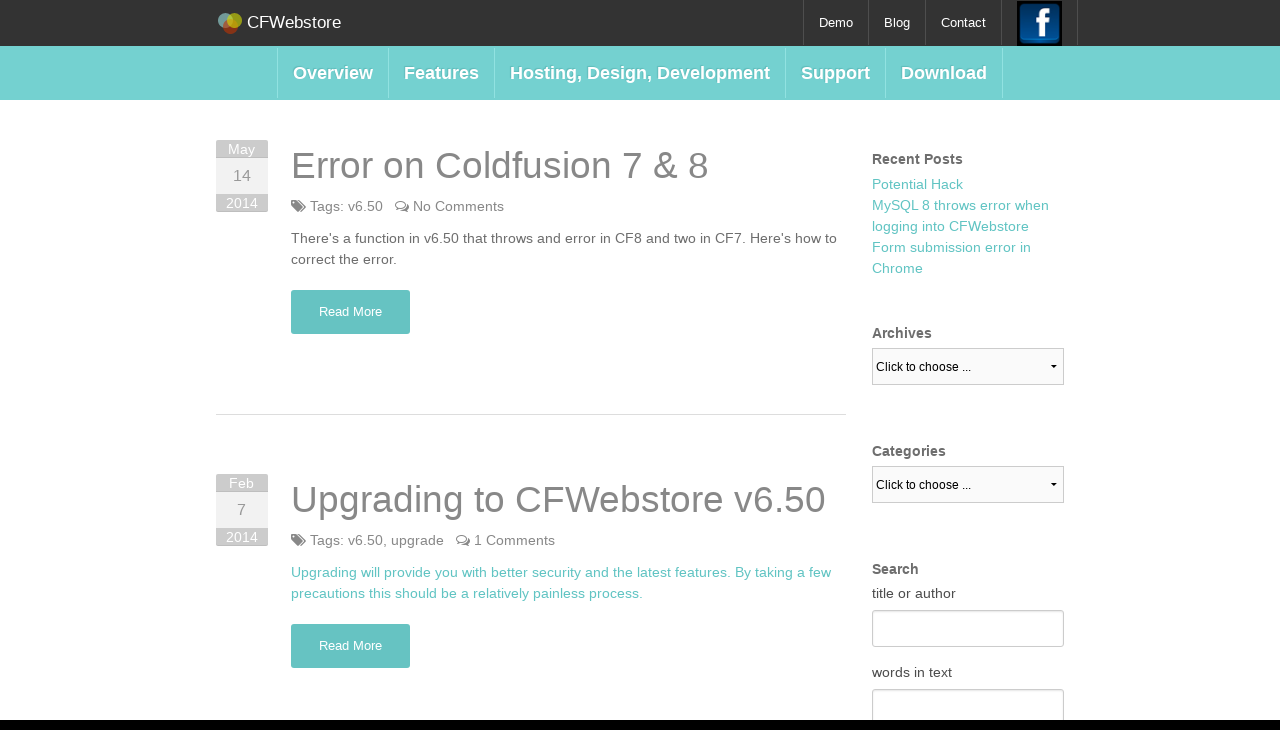

--- FILE ---
content_type: text/html;charset=UTF-8
request_url: https://www.cfwebstore.com/index.cfm?fuseaction=blog.home&tag=v6.50
body_size: 6617
content:
<!doctype html>
<html class="no-js" lang="en">
  <head>
    <meta charset="utf-8" />
    <meta name="viewport" content="width=device-width, initial-scale=1.0" />


<title>CFWebstore</title>



	<base href="https://www.cfwebstore.com/"/>


<!-- start layouts/put_meta.cfm -->
<meta name="Content-Type" content="text/html;CHARSET=iso-8859-1"/>
<meta name="resource-type" content="document"/>
<meta http-equiv="distribution" content="Global"/> 
<meta name="revisit" content="15 days"/>
<meta name="robots" content="index,follow,noarchive"/>
<meta http-equiv="Pragma" content="no-cache"/>
<meta http-equiv="Expires" content="-1"/>


<meta name="description" content="CFWebstore open-source responsive shopping cart and CMS"/>
<meta name="Keywords" content="CMS, coldfusion, shopping cart, cfwebstore, responsive, mobile"/>


	
<meta http-equiv="imagetoolbar" content="no"/>

<!-- end layouts/put_meta.cfm -->	

<script type="text/javascript" src="/includes/statusbarmessage.js"></script>




<script type="text/javascript" src="includes/qforms/lib/qforms.js?v=2"></script>

<script type="text/javascript">
	<!--//
	// set the path to the qForms directory
	qFormAPI.setLibraryPath("includes/qforms/compressed/");
	// this loads all the default libraries
	qFormAPI.include("*");
	// load the "Bits" add-on library
	qFormAPI.include("bits");

	
//Test float fields to make sure they are proper floats (allows negative numbers)
function __IsNumericfloat()
{
// For foreign currencies, change the decimal to a comma on the next line:
var ValidChars = "01213456789.-";
var IsNumber = true;
var Char ;
var sText = this.value;
var numDecimals = 0;

for (i = 0; i < sText.length && IsNumber == true; i++)
{
Char = sText.charAt(i);
if (ValidChars.indexOf(Char) == -1)
{
IsNumber = false;
}
//Checks for minus sign
if (Char == '-' && i > 0)
{
IsNumber = false;
}
//Checks to make sure there is only 1 decimal point in the number
// For foreign currencies, change the decimal to a comma on the next line:
if (Char == '.')
{
numDecimals = numDecimals + 1;
}
}

if (numDecimals > 1 || IsNumber == false)
{
this.error = "The field " +
this.description + " does not contain a valid number";
}
}

_addValidator("IsNumericfloat",__IsNumericfloat);

function __QuantityMult(num) {
 // Check to make sure a product quantity being ordered is a multiple of a specfic value
 if( this.value % num != 0) {
  // error message
  this.error = "The " + this.description + " field must";
  this.error += " be a multiple of " + num;
 }
}
  
_addValidator("isQuantityMult", __QuantityMult);
//-->
</script>
	




<link rel="stylesheet" href="/css/calendar.css" type="text/css"/>
<script type="text/javascript" src="/includes/CalendarPopup.js?a=2"></script>
<script type="text/javascript">
//used for the calendar popup
document.write(getCalendarStyles());
</script>



<!-- Favicons  ================================================== -->


<!-- end layouts/put_layouthead.cfm -->

<!-- normalize for all browsers -->
<link rel="stylesheet" href="css/foundation/normalize.css" />
<!-- Foundation Base CSS, don't edit -->
<link rel="stylesheet" href="css/foundation/foundation.min.css" />
<!-- fontawsome icons -->
<link href="//netdna.bootstrapcdn.com/font-awesome/4.0.3/css/font-awesome.css" rel="stylesheet">
<!-- google fonts -->
<link href='http://fonts.googleapis.com/css?family=Open+Sans:400,300,700,800|Open+Sans+Condensed:300,700' rel='stylesheet' type='text/css'>
<!-- custom CSS for your store -->
<link rel="stylesheet" href="css/default.css">
<!-- pretty code -->
<link rel="stylesheet" href="css/prettify.css">
<!-- moderizer script -->
<script src="js/vendor/custom.modernizr.js"></script>

<!-- facebook plugin -->
<div id="fb-root"></div>
<script>(function(d, s, id) {
  var js, fjs = d.getElementsByTagName(s)[0];
  if (d.getElementById(id)) return;
  js = d.createElement(s); js.id = id;
  js.src = "//connect.facebook.net/en_US/all.js#xfbml=1";
  fjs.parentNode.insertBefore(js, fjs);
}(document, 'script', 'facebook-jssdk'));</script>

</head>



<!-- start layouts/put_body.cfm -->
<body  text="#333333" link="#74d1d0" vlink="#74d1d0" alink="#74d1d0" >
<!-- end layouts/put_body.cfm -->
	
	<div class="fixed contain-to-grid">
	<nav class="top-bar" data-topbar>
	  <ul class="title-area">
		<!-- Title Area -->
		<li class="name">
		  <h1><a href="index.cfm"><img src="images/layout/icon.png" align="absmiddle"> CFWebstore</a></h1>
		</li>
		<!-- Remove the class "menu-icon" to get rid of menu icon. Take out "Menu" to just have icon alone -->
		<li class="toggle-topbar menu-icon"><a href="">Menu</a></li>
	  </ul>
	
	  <section class="top-bar-section">
		<ul class="right">
		  <li class="divider show-for-small"></li>
          <li class="show-for-small"><a href="index.cfm">Home</a></li>
          <li class="divider"></li>
		  <li><a href="index.cfm?fuseaction=page.display&page_id=29">Demo</a></li>
		  <li class="divider"></li>
		  <li><a href="index.cfm?fuseaction=blog.home">Blog</a></li>
		  
		  <li class="divider"></li>
		  <li><a href="index.cfm?fuseaction=page.contactUs">Contact</a></li>
		  <li class="divider"></li>
		 		  <li><a href="https://www.facebook.com/cfwebstore" target="_blank"><img src="../images/icons/facebookicon.jpg" width="45" height="45" alt=""/></a></li>
		  <li class="divider"></li>          
          
          <li class="show-for-small"><a href="index.cfm/category/1/overview.cfm">Overview</a></li>
          <li class="divider show-for-small"></li>
          <li class="show-for-small"><a href="index.cfm/category/8/features.cfm">Features</a></li>
          <li class="divider show-for-small"></li>
          <li class="show-for-small"><a href="index.cfm/category/3/hosting.cfm">Hosting, Design, Development</a></li>
          <li class="divider show-for-small"></li>
          <li class="show-for-small"><a href="index.cfm/category/4/support.cfm">Support</a></li>
          <li class="divider show-for-small"></li>
          <li class="show-for-small"><a href="index.cfm/category/5/download.cfm">Download</a></li>
          <li class="divider show-for-small"></li>
          
		</ul>
	  </section>
	</nav>
	</div>
	
	
	
	

	

	
    <div class="home2 hide-for-small">
        <div class="row">
            <div class="large-12 columns text-center">
                <a href="index.cfm/category/1/overview.cfm">Overview</a><a href="index.cfm/category/8/features.cfm">Features</a><a href="index.cfm/category/3/hosting.cfm">Hosting, Design, Development</a><a href="index.cfm/category/4/support.cfm">Support</a><a href="index.cfm/category/5/download.cfm">Download</a>
            </div>
        </div>
    </div>

    
    <!-- content -->
    <div class="whitebody">
    <!-- blog body -->
      <div class="row">    
        <div class="large-9 small-12 columns" style="padding-bottom:40px">
            <div class="row"><div class="small-12 columns"><article class="post"><section class="date"><span class="month">May</span><span class="day">14</span><span class="year">2014</span></section><section class="post-content"><header class="meta"><h2><a href="https://www.cfwebstore.com/index.cfm/blog/151/error-on-coldfusion-7--8.cfm">Error on Coldfusion 7 & 8</a></h2><span><i class="fa fa-tags"></i> Tags:<a href="https://www.cfwebstore.com/index.cfm?fuseaction=blog.home&tag=v6.50">v6.50</a> </span><span><i class="fa fa-comments-o"></i>No Comments</a></span></header><p>There&#39;s a function in v6.50 that throws and error in CF8 and two in CF7. Here&#39;s how to correct the error.</p><a href="https://www.cfwebstore.com/index.cfm/blog/151/error-on-coldfusion-7--8.cfm" class="button small radius">Read More</a></section></article></div>
</div><hr /><div class="row"><div class="small-12 columns"><article class="post"><section class="date"><span class="month">Feb</span><span class="day">7</span><span class="year">2014</span></section><section class="post-content"><header class="meta"><h2><a href="https://www.cfwebstore.com/index.cfm/blog/146/upgrading-to-cfwebstore-v650.cfm">Upgrading to CFWebstore v6.50</a></h2><span><i class="fa fa-tags"></i> Tags:<a href="https://www.cfwebstore.com/index.cfm?fuseaction=blog.home&tag=v6.50">v6.50</a>,<a href="https://www.cfwebstore.com/index.cfm?fuseaction=blog.home&tag=upgrade">upgrade</a> </span><span><i class="fa fa-comments-o"></i><a href="https://www.cfwebstore.com/index.cfm/blog/146/upgrading-to-cfwebstore-v650.cfm#reviews">1 Comments</span></header><p>Upgrading will provide you with better security and the latest features. By taking a few precautions this should be a relatively painless process.</p><a href="https://www.cfwebstore.com/index.cfm/blog/146/upgrading-to-cfwebstore-v650.cfm" class="button small radius">Read More</a></section></article></div>
</div><hr /><div class="row">
<div class="small-6 columns">
<img src="images/icons/up.gif" border="0" valign="baseline" alt="" hspace="2" vspace="0" /><a href="https://www.cfwebstore.com/index.cfm?fuseaction=blog.home&amp;tag=v6.50#top" class="section_footer" onmouseover="dmim('top of page'); return document.returnValue;" onmouseout="dmim(''); return document.returnValue;">top</a></div>
<div class="small-6 columns text-right"></div>
</div>    
        </div>
        <div class="large-3 small-12 columns">
            


<div id="blognav">
	
    
	
	
	
     

<div class="pod">
<div class="sideHead2">Recent Posts</div>
<p>

<a href="https://www.cfwebstore.com/index.cfm/blog/173/potential-hack.cfm">Potential Hack</a><br />

<a href="https://www.cfwebstore.com/index.cfm/blog/172/mysql-8-throws-error-when-logging-into-cfwebstore.cfm">MySQL 8 throws error when logging into CFWebstore</a><br />

<a href="https://www.cfwebstore.com/index.cfm/blog/171/form-submission-error-in-chrome.cfm">Form submission error in Chrome</a><br />

</p>
</div>
 
    
    
    <div class="pod">
    <div class="sideHead2">Archives</div>
    
    <form name="calendarJump" method="post">
        <select name="dateJump" id="dateJump" style="font-size:12px; line-height:18px; padding:3px" 
        onChange="location=document.calendarJump.dateJump.options[document.calendarJump.dateJump.selectedIndex].value;">
            <option value="">Click to choose ...&nbsp;&nbsp;&nbsp;</option>	
        
            <option value="https://www.cfwebstore.com/index.cfm?fuseaction=blog.home&blog_date=2019-8">August 2019 (1)</option>												
        
            <option value="https://www.cfwebstore.com/index.cfm?fuseaction=blog.home&blog_date=2019-1">January 2019 (1)</option>												
        
            <option value="https://www.cfwebstore.com/index.cfm?fuseaction=blog.home&blog_date=2018-11">November 2018 (1)</option>												
        
            <option value="https://www.cfwebstore.com/index.cfm?fuseaction=blog.home&blog_date=2017-7">July 2017 (1)</option>												
        
            <option value="https://www.cfwebstore.com/index.cfm?fuseaction=blog.home&blog_date=2017-5">May 2017 (1)</option>												
        
            <option value="https://www.cfwebstore.com/index.cfm?fuseaction=blog.home&blog_date=2017-3">March 2017 (1)</option>												
        
            <option value="https://www.cfwebstore.com/index.cfm?fuseaction=blog.home&blog_date=2016-6">June 2016 (1)</option>												
        
            <option value="https://www.cfwebstore.com/index.cfm?fuseaction=blog.home&blog_date=2016-6">June 2016 (1)</option>												
        
            <option value="https://www.cfwebstore.com/index.cfm?fuseaction=blog.home&blog_date=2015-8">August 2015 (1)</option>												
        
            <option value="https://www.cfwebstore.com/index.cfm?fuseaction=blog.home&blog_date=2015-8">August 2015 (1)</option>												
        
            <option value="https://www.cfwebstore.com/index.cfm?fuseaction=blog.home&blog_date=2015-7">July 2015 (1)</option>												
        
            <option value="https://www.cfwebstore.com/index.cfm?fuseaction=blog.home&blog_date=2015-6">June 2015 (1)</option>												
        
            <option value="https://www.cfwebstore.com/index.cfm?fuseaction=blog.home&blog_date=2015-6">June 2015 (1)</option>												
        
            <option value="https://www.cfwebstore.com/index.cfm?fuseaction=blog.home&blog_date=2015-4">April 2015 (1)</option>												
        
            <option value="https://www.cfwebstore.com/index.cfm?fuseaction=blog.home&blog_date=2015-4">April 2015 (1)</option>												
        
            <option value="https://www.cfwebstore.com/index.cfm?fuseaction=blog.home&blog_date=2015-4">April 2015 (1)</option>												
        
            <option value="https://www.cfwebstore.com/index.cfm?fuseaction=blog.home&blog_date=2015-3">March 2015 (1)</option>												
        
            <option value="https://www.cfwebstore.com/index.cfm?fuseaction=blog.home&blog_date=2015-3">March 2015 (1)</option>												
        
            <option value="https://www.cfwebstore.com/index.cfm?fuseaction=blog.home&blog_date=2014-10">October 2014 (1)</option>												
        
            <option value="https://www.cfwebstore.com/index.cfm?fuseaction=blog.home&blog_date=2014-8">August 2014 (1)</option>												
        
            <option value="https://www.cfwebstore.com/index.cfm?fuseaction=blog.home&blog_date=2014-5">May 2014 (1)</option>												
        
            <option value="https://www.cfwebstore.com/index.cfm?fuseaction=blog.home&blog_date=2014-4">April 2014 (1)</option>												
        
            <option value="https://www.cfwebstore.com/index.cfm?fuseaction=blog.home&blog_date=2014-2">February 2014 (1)</option>												
        
            <option value="https://www.cfwebstore.com/index.cfm?fuseaction=blog.home&blog_date=2014-2">February 2014 (1)</option>												
        
            <option value="https://www.cfwebstore.com/index.cfm?fuseaction=blog.home&blog_date=2014-1">January 2014 (2)</option>												
        
            <option value="https://www.cfwebstore.com/index.cfm?fuseaction=blog.home&blog_date=2014-1">January 2014 (1)</option>												
        
            <option value="https://www.cfwebstore.com/index.cfm?fuseaction=blog.home&blog_date=2013-8">August 2013 (1)</option>												
        
            <option value="https://www.cfwebstore.com/index.cfm?fuseaction=blog.home&blog_date=2011-1">January 2011 (1)</option>												
        
            <option value="https://www.cfwebstore.com/index.cfm?fuseaction=blog.home&blog_date=2010-8">August 2010 (1)</option>												
        
            <option value="https://www.cfwebstore.com/index.cfm?fuseaction=blog.home&blog_date=2010-3">March 2010 (1)</option>												
        
            <option value="https://www.cfwebstore.com/index.cfm?fuseaction=blog.home&blog_date=2010-1">January 2010 (1)</option>												
        
            <option value="https://www.cfwebstore.com/index.cfm?fuseaction=blog.home&blog_date=2010-1">January 2010 (1)</option>												
        
            <option value="https://www.cfwebstore.com/index.cfm?fuseaction=blog.home&blog_date=2009-10">October 2009 (1)</option>												
        
            <option value="https://www.cfwebstore.com/index.cfm?fuseaction=blog.home&blog_date=2009-9">September 2009 (1)</option>												
        
            <option value="https://www.cfwebstore.com/index.cfm?fuseaction=blog.home&blog_date=2009-8">August 2009 (1)</option>												
        
            <option value="https://www.cfwebstore.com/index.cfm?fuseaction=blog.home&blog_date=2009-7">July 2009 (1)</option>												
        
            <option value="https://www.cfwebstore.com/index.cfm?fuseaction=blog.home&blog_date=2009-7">July 2009 (1)</option>												
        
            <option value="https://www.cfwebstore.com/index.cfm?fuseaction=blog.home&blog_date=2009-6">June 2009 (1)</option>												
        
            <option value="https://www.cfwebstore.com/index.cfm?fuseaction=blog.home&blog_date=2009-6">June 2009 (1)</option>												
        
            <option value="https://www.cfwebstore.com/index.cfm?fuseaction=blog.home&blog_date=2009-6">June 2009 (1)</option>												
        
            <option value="https://www.cfwebstore.com/index.cfm?fuseaction=blog.home&blog_date=2009-3">March 2009 (1)</option>												
        
            <option value="https://www.cfwebstore.com/index.cfm?fuseaction=blog.home&blog_date=2009-3">March 2009 (1)</option>												
        
            <option value="https://www.cfwebstore.com/index.cfm?fuseaction=blog.home&blog_date=2009-2">February 2009 (1)</option>												
        
            <option value="https://www.cfwebstore.com/index.cfm?fuseaction=blog.home&blog_date=2009-1">January 2009 (1)</option>												
        
            <option value="https://www.cfwebstore.com/index.cfm?fuseaction=blog.home&blog_date=2009-1">January 2009 (1)</option>												
        
            <option value="https://www.cfwebstore.com/index.cfm?fuseaction=blog.home&blog_date=2008-12">December 2008 (1)</option>												
        
            <option value="https://www.cfwebstore.com/index.cfm?fuseaction=blog.home&blog_date=2008-10">October 2008 (1)</option>												
        
            <option value="https://www.cfwebstore.com/index.cfm?fuseaction=blog.home&blog_date=2008-9">September 2008 (1)</option>												
        
            <option value="https://www.cfwebstore.com/index.cfm?fuseaction=blog.home&blog_date=2008-8">August 2008 (1)</option>												
        
            <option value="https://www.cfwebstore.com/index.cfm?fuseaction=blog.home&blog_date=2008-7">July 2008 (1)</option>												
        
            <option value="https://www.cfwebstore.com/index.cfm?fuseaction=blog.home&blog_date=2008-7">July 2008 (1)</option>												
        
            <option value="https://www.cfwebstore.com/index.cfm?fuseaction=blog.home&blog_date=2008-7">July 2008 (1)</option>												
        
            <option value="https://www.cfwebstore.com/index.cfm?fuseaction=blog.home&blog_date=2008-6">June 2008 (1)</option>												
        
            <option value="https://www.cfwebstore.com/index.cfm?fuseaction=blog.home&blog_date=2008-6">June 2008 (1)</option>												
        
            <option value="https://www.cfwebstore.com/index.cfm?fuseaction=blog.home&blog_date=2008-6">June 2008 (1)</option>												
        
            <option value="https://www.cfwebstore.com/index.cfm?fuseaction=blog.home&blog_date=2008-6">June 2008 (1)</option>												
        
            <option value="https://www.cfwebstore.com/index.cfm?fuseaction=blog.home&blog_date=2008-5">May 2008 (1)</option>												
        
            <option value="https://www.cfwebstore.com/index.cfm?fuseaction=blog.home&blog_date=2008-5">May 2008 (1)</option>												
        
            <option value="https://www.cfwebstore.com/index.cfm?fuseaction=blog.home&blog_date=2008-5">May 2008 (1)</option>												
        
            <option value="https://www.cfwebstore.com/index.cfm?fuseaction=blog.home&blog_date=2008-5">May 2008 (1)</option>												
        
            <option value="https://www.cfwebstore.com/index.cfm?fuseaction=blog.home&blog_date=2008-4">April 2008 (1)</option>												
        
            <option value="https://www.cfwebstore.com/index.cfm?fuseaction=blog.home&blog_date=2008-4">April 2008 (1)</option>												
        
            <option value="https://www.cfwebstore.com/index.cfm?fuseaction=blog.home&blog_date=2008-3">March 2008 (1)</option>												
        
            <option value="https://www.cfwebstore.com/index.cfm?fuseaction=blog.home&blog_date=2008-3">March 2008 (1)</option>												
        
            <option value="https://www.cfwebstore.com/index.cfm?fuseaction=blog.home&blog_date=2008-3">March 2008 (1)</option>												
        
            <option value="https://www.cfwebstore.com/index.cfm?fuseaction=blog.home&blog_date=2008-3">March 2008 (1)</option>												
        
            <option value="https://www.cfwebstore.com/index.cfm?fuseaction=blog.home&blog_date=2008-3">March 2008 (1)</option>												
        
            <option value="https://www.cfwebstore.com/index.cfm?fuseaction=blog.home&blog_date=2008-2">February 2008 (1)</option>												
        
            <option value="https://www.cfwebstore.com/index.cfm?fuseaction=blog.home&blog_date=2008-2">February 2008 (1)</option>												
        
            <option value="https://www.cfwebstore.com/index.cfm?fuseaction=blog.home&blog_date=2008-2">February 2008 (1)</option>												
        
            <option value="https://www.cfwebstore.com/index.cfm?fuseaction=blog.home&blog_date=2008-2">February 2008 (1)</option>												
        
            <option value="https://www.cfwebstore.com/index.cfm?fuseaction=blog.home&blog_date=2008-1">January 2008 (1)</option>												
        
            <option value="https://www.cfwebstore.com/index.cfm?fuseaction=blog.home&blog_date=2008-1">January 2008 (1)</option>												
        
            <option value="https://www.cfwebstore.com/index.cfm?fuseaction=blog.home&blog_date=2008-1">January 2008 (1)</option>												
        
            <option value="https://www.cfwebstore.com/index.cfm?fuseaction=blog.home&blog_date=2007-12">December 2007 (1)</option>												
        
            <option value="https://www.cfwebstore.com/index.cfm?fuseaction=blog.home&blog_date=2007-12">December 2007 (1)</option>												
        
            <option value="https://www.cfwebstore.com/index.cfm?fuseaction=blog.home&blog_date=2007-12">December 2007 (1)</option>												
        
            <option value="https://www.cfwebstore.com/index.cfm?fuseaction=blog.home&blog_date=2007-12">December 2007 (1)</option>												
        
            <option value="https://www.cfwebstore.com/index.cfm?fuseaction=blog.home&blog_date=2007-12">December 2007 (1)</option>												
        
            <option value="https://www.cfwebstore.com/index.cfm?fuseaction=blog.home&blog_date=2007-11">November 2007 (1)</option>												
        
            <option value="https://www.cfwebstore.com/index.cfm?fuseaction=blog.home&blog_date=2007-11">November 2007 (1)</option>												
        
            <option value="https://www.cfwebstore.com/index.cfm?fuseaction=blog.home&blog_date=2007-11">November 2007 (1)</option>												
        
            <option value="https://www.cfwebstore.com/index.cfm?fuseaction=blog.home&blog_date=2007-11">November 2007 (1)</option>												
        
            <option value="https://www.cfwebstore.com/index.cfm?fuseaction=blog.home&blog_date=2007-10">October 2007 (1)</option>												
        
            <option value="https://www.cfwebstore.com/index.cfm?fuseaction=blog.home&blog_date=2007-10">October 2007 (1)</option>												
        
            <option value="https://www.cfwebstore.com/index.cfm?fuseaction=blog.home&blog_date=2007-10">October 2007 (1)</option>												
        
            <option value="https://www.cfwebstore.com/index.cfm?fuseaction=blog.home&blog_date=2007-10">October 2007 (1)</option>												
        
            <option value="https://www.cfwebstore.com/index.cfm?fuseaction=blog.home&blog_date=2007-10">October 2007 (1)</option>												
        
            <option value="https://www.cfwebstore.com/index.cfm?fuseaction=blog.home&blog_date=2007-9">September 2007 (1)</option>												
        
            <option value="https://www.cfwebstore.com/index.cfm?fuseaction=blog.home&blog_date=2007-9">September 2007 (1)</option>												
        
            <option value="https://www.cfwebstore.com/index.cfm?fuseaction=blog.home&blog_date=2007-9">September 2007 (1)</option>												
        
            <option value="https://www.cfwebstore.com/index.cfm?fuseaction=blog.home&blog_date=2007-9">September 2007 (1)</option>												
        
            <option value="https://www.cfwebstore.com/index.cfm?fuseaction=blog.home&blog_date=2007-9">September 2007 (1)</option>												
        
            <option value="https://www.cfwebstore.com/index.cfm?fuseaction=blog.home&blog_date=2007-9">September 2007 (1)</option>												
        
            <option value="https://www.cfwebstore.com/index.cfm?fuseaction=blog.home&blog_date=2007-9">September 2007 (1)</option>												
        
        </select>
    </form>
    </div>
 


<div class="pod">
<div class="sideHead2">Categories</div>

<form name="formJump" method="post">
    <select name="categoryJump" id="categoryJump" style="font-size:12px; line-height:18px; padding:3px" 
    onChange="location=document.formJump.categoryJump.options[document.formJump.categoryJump.selectedIndex].value;">
        <option value="">Click to choose ...&nbsp;&nbsp;&nbsp;</option>
        
        <option value="https://www.cfwebstore.com/index.cfm?fuseaction=blog.home&blog_category_id=0">Uncategorized</option>
        
        <option value="https://www.cfwebstore.com/index.cfm?fuseaction=blog.home&blog_category_id=2">Shipping (4)</option>												
    
        <option value="https://www.cfwebstore.com/index.cfm?fuseaction=blog.home&blog_category_id=3">Upgrade (2)</option>												
    
        <option value="https://www.cfwebstore.com/index.cfm?fuseaction=blog.home&blog_category_id=4">v.650 (1)</option>												
    
        <option value="https://www.cfwebstore.com/index.cfm?fuseaction=blog.home&blog_category_id=1">v5.x (69)</option>												
    
    </select>
</form>
</div>


<div class="pod">
<div class="sideHead2">Search</div>

<form action="https://www.cfwebstore.com/index.cfm?fuseaction=blog.search" method="post" name="catsearchform">
          

    <label>title or author</label>      
    <input type="text" name="title" value=""/>

    <label>words in text</label>
    <input type="text" name="search_string" value=""/>

    <input type="radio" name="all_words" value="1" checked="checked" class="input" />
    <span style="font-size:smaller">Match all words</span>

    <div style="padding:5px 0">
    <input type="radio" name="all_words" value="0"  />
    <span style="font-size:smaller">Match any words</span>
 	</div>
    <div>
    <input type="submit" name="Blog_searchsubmit" value="search" class="small round button"/>
    </div>
</form>


</div>


<style>
.tag0 { font-size: 9px; }
.tag1 { font-size: 10px; }
.tag2 { font-size: 11px; }
.tag3 { font-size: 12px; }
.tag4 { font-size: 13px; }
.tag5 { font-size: 14px; }
.tag6 { font-size: 15px; }
.tag7 { font-size: 16px; }
.tag8 { font-size: 17px; }
.tag9 { font-size: 18px; }
</style>


<div class="pod">
<div class="sideHead2">Tag Cloud</div>

<a href="https://www.cfwebstore.com/index.cfm?fuseaction=blog.home&tag= Error" class="tag3"> Error</a>

<a href="https://www.cfwebstore.com/index.cfm?fuseaction=blog.home&tag= J2EE" class="tag3"> J2EE</a>

<a href="https://www.cfwebstore.com/index.cfm?fuseaction=blog.home&tag= Paypal Express" class="tag3"> Paypal Express</a>

<a href="https://www.cfwebstore.com/index.cfm?fuseaction=blog.home&tag= SQL" class="tag3"> SQL</a>

<a href="https://www.cfwebstore.com/index.cfm?fuseaction=blog.home&tag=Coldfusion Admin" class="tag6">Coldfusion Admin</a>

<a href="https://www.cfwebstore.com/index.cfm?fuseaction=blog.home&tag=MySQL" class="tag3">MySQL</a>

<a href="https://www.cfwebstore.com/index.cfm?fuseaction=blog.home&tag=Paypal" class="tag3">Paypal</a>

<a href="https://www.cfwebstore.com/index.cfm?fuseaction=blog.home&tag=USPS" class="tag6">USPS</a>

<a href="https://www.cfwebstore.com/index.cfm?fuseaction=blog.home&tag=authorize.net" class="tag3">authorize.net</a>

<a href="https://www.cfwebstore.com/index.cfm?fuseaction=blog.home&tag=email" class="tag3">email</a>

<a href="https://www.cfwebstore.com/index.cfm?fuseaction=blog.home&tag=google" class="tag3">google</a>

<a href="https://www.cfwebstore.com/index.cfm?fuseaction=blog.home&tag=paypal" class="tag3">paypal</a>

<a href="https://www.cfwebstore.com/index.cfm?fuseaction=blog.home&tag=responsive" class="tag3">responsive</a>

<a href="https://www.cfwebstore.com/index.cfm?fuseaction=blog.home&tag=upgrade" class="tag6">upgrade</a>

<a href="https://www.cfwebstore.com/index.cfm?fuseaction=blog.home&tag=v6.50" class="tag6">v6.50</a>

<a href="https://www.cfwebstore.com/index.cfm?fuseaction=blog.home&tag=v6x" class="tag9">v6x</a>

</div>

    
</div>

        </div>
      </div><!-- end row -->
    </div>  

	
  <!-- Footer -->  
  <!-- Nucom - Grey bar -->
  <div class="footer1">
    <div class="row">
        <div class="large-5 medium-5 columns">
        	<img src="images/layout/nucom-50.png" vspace="20">
        </div>
        <div class="large-7 medium-7 columns">
            <p><strong>Nucom Web Hosting, LLC</strong> is now the primary developer and support provider for CFWebstore. Nucom has been designing and building websites with CFWebstore for years and offers hosting, design, and custom development services.&nbsp;  <a href="http://www.nucomwebhosting.com" target="_blank"><strong>Learn More &raquo;</strong></a></p>
        </div>
    </div>
  </div>   
  
  
  <footer style="background:black; padding:35px 0;">
   <div class="row">
    <div class="large-6 medium-6 columns">
      
<!-- start layouts/put_copyright.cfm -->
<div id="copyright">
&copy; 2026 <a href="mailto&#58;info&#64;cfwebstore&#46;com">CFWebstore</a> 
&nbsp;All rights reserved.</div>
<!-- end layouts/put_copyright.cfm -->

    </div> 
    <div class="large-6 medium-6 columns">
    	
	<!-- start layouts/put_bottommenus.cfm -->
	<div id="putbottommenus" class="layouts">
	<div class="menu_footer"><a href="https://www.cfwebstore.com/index.cfm?fuseaction=users.manager" class="menu_footer" onmouseover="dmim('Login'); return document.returnValue;" onmouseout="dmim(''); return document.returnValue;" ><span class="menu_footer">Login</span></a> &#183;<a href="https://www.cfwebstore.com/index.cfm/page/contactUs/contact-us.cfm" class="menu_footer" onmouseover="dmim('Contact Us'); return document.returnValue;" onmouseout="dmim(''); return document.returnValue;" ><span class="menu_footer">Contact Us</span></a> &#183;<a href="https://www.cfwebstore.com/index.cfm?fuseaction=page.display&page_id=32" class="menu_footer" onmouseover="dmim('Privacy'); return document.returnValue;" onmouseout="dmim(''); return document.returnValue;" ><span class="menu_footer">Privacy</span></a><br/></div><br/>
	</div>
	<!-- end layouts/put_bottommenus.cfm -->

    </div>
   </div>
  </footer>

    
  <!-- load jquery -->
  <script src="js/vendor/jquery.js"></script>
  <script src="js/foundation.min.js"></script>
  <!-- offcanvas js -->
  <script src="js/jquery.offcanvas.js"></script>
  <!-- responsive tables js -->
  
  
  <script>
    $(document).foundation(
	
	);
  </script>
  <!-- Go to www.addthis.com/dashboard to customize your tools -->
<script type="text/javascript" src="//s7.addthis.com/js/300/addthis_widget.js#pubid=ra-55146a1546117888" async="async"></script>
  <!-- kickstart -->
  <script src="js/kickstart.js">
  
</body>
</html>

--- FILE ---
content_type: text/css
request_url: https://www.cfwebstore.com/css/default.css
body_size: 6181
content:


/* -------------------------------------------------- 
   Alter Foundation values
-----------------------------------------------------*/

/* We use this to get basic styling on all basic form elements */
input[type="text"],
input[type="password"],
input[type="date"],
input[type="datetime"],
input[type="datetime-local"],
input[type="month"],
input[type="week"],
input[type="email"],
input[type="number"],
input[type="search"],
input[type="tel"],
input[type="time"],
input[type="url"],
textarea,
fieldset {
  	-webkit-border-radius: 3px;
	-moz-border-radius: 3px;
	border-radius: 3px;
   }

label { font-size: 1.0em; }

/* Tables */
  table thead,
    table thead tr th,
    table thead tr td,
    table tfoot tr th,
    table tfoot tr td {
      font-size: 1.0em;
      }
  table tr th,
  table tr td {
    font-size: 1.0em;
    }

img {display:inline}

	input.button,
	button.button {
	  padding-top: 0.8125em;
	  padding-bottom: 0.75em; }
	  input.button.tiny,
	  button.button.tiny {
		padding-top: 0.5em;
		padding-bottom: 0.4375em; }
	  input.button.small,
	  button.button.small {
		padding-top: 0.625em;
		padding-bottom: 0.625em; }
	  input.button.large,
	  button.button.large {
		padding-top: 1.03125em;
		padding-bottom: 1.03125em; }




/* -----------------------------------------
   CFWebstore
----------------------------------------- */

/*** STOREWIDE ****************************************/

/* This is a smaller text used for the wishlist, etc. */
.smalltext {
	font-size : 9px;
}


/*** SHOPPING CART ****************************************/

/* Sku and options listed under product name*/
.smallcarttext {
	font-size : 10px;
}

/*** PRODUCT DETAIL ****************************************/
/* Style for Product SKU, number in stock, etc. */
.prodSKU {
	color : #666666;
}

.availability {
	font-weight: bold;
	color : #666666;
}

/* Product price line */
.prodprice {
	/*line-height:1.65em;*/
}

/* Product price emphasized words: 'Our Price' */
.prodprice2 {
	font-weight: bold;
	color: maroon;
}

/* Amount saved from retail price */
.prodsavings {
	color: maroon;
	font-style: italic;
}

/* Discounted price amount */
.proddiscounted {
	font-weight: bold;
	color : maroon;
}

/* Product discount line */
.proddisc {
	color : maroon;
}

/* Product error messages */
.proderror {
	color: red;
}

/* Small image on catalog pages. */
.listingimg {
	margin-right : 5px;
}

/* Small image on gallery style of category pages */
.gallerylistimg {
	border:1px solid #333333;
}

/* Text styles on gallery listing page */
.gallerylist {
	color:#000000;
	font-size: 12px;
}

A.gallerylist {
	color:#666699;
	font-size: 12px;
}

/* Medium image on product detail page. */
.medium_img {
	margin-right : 10px;
}

/* 'More Image' gallery on product detail page. */
.gallery_img {
	border-style : solid;
	border-color : Silver;
	margin-right : 3px;
	border-width : 1px;
}
/* 'More Image' gallery detail caption. */
.photocaption {
	COLOR: white; FONT-SIZE: 11px; 
}

/*** POPUP IMAGE STYLES *************************************/
#showimage{
	position:absolute;
	visibility:hidden;
	border: 1px solid gray;
	}
#dragbar{
	cursor: hand;
	cursor: pointer;
	background-color: #EFEFEF;
	min-width: 100px; /*NS6 style to overcome bug*/
	}
#dragbar #closetext{
	font-size: 11px;
	margin-right: 2px;
	}
#detailimg{
	cursor: hand;
	cursor: pointer;
	}
#detailarea{
	width: 100%; 
	background-color: White;
	}
#caption{
	background-color: white;
	font-size: 12px;
	padding: 2px;
	}

/* mainpage */
.mainpage {line-height:1.65em}

/* top info */
#puttopinfo {padding:5px 0}
	

		
/* -----------------------------------------
   Shared Styles
----------------------------------------- */
body { font-size: 14px; background:white }

p,
wrapper,
ul,
ol,
dl,
.footer {font-size:0.85rem} 

body {
  font-family: 'Open Sans', "Helvetica Neue", "Helvetica", Helvetica, Arial, sans-serif;
  font-weight: 400;
  /*background:url(../../images/layout/background.png);*/
  background:black;
  color:#6e6e6e;
  }

h2, h3, h4, h5 {  color:#666; }

sup {font-size:0.5em}


ul.pad15 li, ol.pad15 li {padding-bottom:15px}

    
/*<h3 style="outline: none; margin-bottom: 0.15em; padding: 0px; border: 0px; font-size: 26px; line-height: 1.2; font-family: Helvetica, Arial, sans-serif; vertical-align: baseline; letter-spacing: -0.03em; color: rgb(102, 102, 102); background-color: rgb(255, 255, 255);">*/

h1 {color:#61c4c3; margin-top:25px}

.whitebody {background:white; padding-bottom:35px}

/* Default Link Styles */
a {
  color: #61c4c3;
  text-decoration: none;
  line-height: inherit; }
  a:hover, a:focus {
    color: #777; }

form {line-height:1.3em}

/* header */

/* home */

a.dLink:link, a.dLink:visited {color:white}
a.dLink:hover {color:#61c4c3}

.home1 {
	background: #9cdfde url(../images/layout/home-bg.jpg) repeat-x center top; 
	color:white; /*font-size:1.2em;*/ 
	}
.home1 p {font-size:1.2em;}	
.home1 h1 {color:white; font-family: 'Open Sans Condensed', sans-serif; font-weight:700; font-size:6em; margin-bottom:0; margin-top:5px}
.reg {vertical-align:super; postion:relative; font-size:.25em; top:-10px}
.home1 h2 {color:white; margin-top:-10px; margin-bottom:7px; line-height:1.2em}

.home1.cfw_block {padding:0 0 25px 0}
.dLink2 {background: rgba(255, 255, 255, 0.2); padding:50px; border-radius:1000px; margin-top:60px}
.dLink3 {font-size:10em; margin-bottom:-20px; padding-bottom:0; line-height:0}
.dLink4 {font-family: 'Open Sans Condensed', sans-serif; font-weight:700; font-size:2em; line-height:1;}

.home2 {background:#74d1d0;}
.home2 a {
	color:white;
	line-height:3.0em;
	padding:15px;
	border-left:1px solid #91e2e1; 
	font-weight:bold;
	font-size:1.3em;
	/*text-shadow: 1px 1px 2px rgba(0, 0, 0, 0.75);*/
	text-shadow: -1px -1px 1px #5fbbba;
	}
.home2 a:last-child {border-right:1px solid #91e2e1;}

.home2 a:hover {
	background:#9cdfde;
	}

.footer1 {background:url(../images/layout/background.png); padding:20px}

.button {border-color:#74d1d0; background:#66c3c2}
  .button:hover, .button:focus {
    background-color: #4b9c9b; }

.formtextsmall {font-size:0.85em;}

/* blog =============== */
code{
/*white-space: pre-wrap;      
white-space: -moz-pre-wrap !important;  
white-space: -pre-wrap;      
white-space: -o-pre-wrap;    
word-wrap: break-word;       
font-family: Consolas, "Andale Mono WT", "Andale Mono", "Lucida Console", "Lucida Sans Typewriter", "DejaVu Sans Mono", "Bitstream Vera Sans Mono", "Liberation Mono", "Nimbus Mono L", Monaco, "Courier New", Courier, monospace;
font-size:0.9em;
border:1px solid lightblue;
padding:10px;
-moz-border-radius:3px;
-webkit-border-radius:3px;
border-radius:3px;
color:#518BAB;
margin:-10px 0 8px 0;
clear:right;*/
}

pre{
white-space: pre-wrap;       
white-space: -moz-pre-wrap !important;  
white-space: -pre-wrap;      
white-space: -o-pre-wrap;    
word-wrap: break-word;       
margin: 5px 0;
padding:0px 5px;
background:#fff;
-moz-border-radius:5px;
-webkit-border-radius:5px;
border-radius:5px;
/*-webkit-box-shadow:inset 0 0 7px rgba(0,0,0,0.2);
-moz-box-shadow:inset 0 0 7px rgba(0,0,0,0.2);
box-shadow:inset 0 0 7px rgba(0,0,0,0.2);*/
border:1px solid #ddd;
font-family: Consolas, "Andale Mono WT", "Andale Mono", "Lucida Console", "Lucida Sans Typewriter", "DejaVu Sans Mono", "Bitstream Vera Sans Mono", "Liberation Mono", "Nimbus Mono L", Monaco, "Courier New", Courier, monospace;
font-size:0.9em;
}



/* Pricing Tables */
.pricing-table {
  border: solid 1px #dddddd;
  margin-left: 0;
  margin-bottom: 1.25em; }
  .pricing-table .title {
    background-color: #efefef;
    text-align: left;
    color: #333333;
    font-weight: bold;
    font-size: 1.25em; }
  .pricing-table .bullet-item {
    background-color: white;
    padding: 0.9375em;
    text-align: left;
    color: #333333;
    font-size: 1em;
	line-height:1.3em;
    font-weight: normal;
    border-bottom: dotted 1px #dddddd; }
		.screen-icon {
			float:right; 
			margin:0 0 0 15px;
			}


/* =================================================================== */
/* Blog
====================================================================== */

.shadow {
	-webkit-box-shadow: 0px 0px 5px 0px rgba(50, 50, 50, 0.60);
-moz-box-shadow:    0px 0px 5px 0px rgba(50, 50, 50, 0.60);
box-shadow:         0px 0px 5px 0px rgba(50, 50, 50, 0.60);
	}

#blognav {padding-top:45px}

div.pod {padding-bottom:20px}

.sideHead2 {
	font-weight:bold;
	line-height:29px;
	}

/* recent */
/*.recent-blog { margin-bottom: 38px; }
.recent-blog h4 { line-height: 21px; margin-bottom: 10px; }
.recent-blog h4 a { color: #333; }
.recent-blog h4 a:hover { color: #888; }
.recent-blog p { margin-top: 7px; margin-bottom: 0; }
.margin-1 { margin: 28px 0 22px 0; }

.entry,
.recent-blog h4,
.recent-blog p { margin-left: 60px; }*/

.date { float:left; text-align: center; height: 0px; }
.date span { display: block; }
.month { background: #ccc; padding: 2px 10px 2px 10px; color: #fff; border-radius:2px 2px 0 0 ; box-shadow: inset 0px -1px 0px 0px rgba(0,0,0, 0.07); }
.day { background: #f2f2f2; padding: 10px; font-size: 16px; font-weight: 500; color: #999; border-radius: 0 0 0 0; }
.year { background: #ccc; padding: 2px 10px 2px 10px; color: #fff; border-radius: 0 0 2px 2px; box-shadow: inset 0px -1px 0px 0px rgba(0,0,0, 0.07); }


/* Blog Widgets */
.widget {
	margin: 30px 0 0 0;
}

.widget h4 {
	margin: 0 0 12px 0;
}

/* Popular Posts */
.latest-post-blog {
	margin-bottom: 18px;
}

.latest-post-blog p {
	margin: 0;
	color: #666;
	line-height: 19px;
	margin-left: 75px;
}

.latest-post-blog p a {color: #666; display: block;}
.latest-post-blog p a:hover {color: #888;}

.latest-post-blog p span {
	color: #888;
	margin: 5px 0 0 0;
	display: block;
}

.latest-post-blog img {
	float: left;
	width: 56px;
	height: 56px;
	border: 1px solid #e0e0e0;
	padding: 4px;
	-webkit-box-shadow:  0px 2px 0px 0px rgba(0, 0, 0, 0.03);
	box-shadow:  0px 2px 0px 0px rgba(0, 0, 0, 0.03);
	-webkit-transition: all 200ms ease-in-out;
	-moz-transition: all 200ms ease-in-out;
	-o-transition: all 200ms ease-in-out;
	-ms-transition: all 200ms ease-in-out;
	transition: all 200ms ease-in-out;
}


/* Blog Post
====================================*/
.comments-sec {
	float:left;
	width:100%;
	margin: 30px 0 25px 0;
}

ol.commentlist {
	float:left;
	width:100%;
	margin: 0;
}

ol.commentlist li {
	float:left;
	padding: 10px 0 15px 0;
}

ol.commentlist li:first-child {
	border:none;
	padding: 25px 0 0px 0;
}

ol.commentlist li {list-style: none;}

ol li ol.childlist{
	float:right;
	width:86%;
	margin:0px;
}

ol.commentlist li ol.childlist li:first-child {
	padding: 25px 0 0 0;
}

ol.commentlist li ol.childlist li {
	margin: 0px 0 15px 0;
}

.comments-amount {color: #888;}

ol li ol.childlist .comment-des {
	float: left;
	width: 78%;
}

/*.avatar {
	float:left;
}

.avatar img {
	float: left;
	border-radius: 2px;
}
*/
.comment-des p {margin:0;}

.comment-des {
	float: left;
	margin: -60px 0 0 81px;
	width: 81%;
	background: #f6f6f6;
	color: #888;
	border-radius: 2px;
	-webkit-box-shadow:: inset 0px -1px 0px 0px rgba(0,0,0, 0.06);
	box-shadow: inset 0px -1px 0px 0px rgba(0,0,0, 0.06);
	padding: 17px 20px 20px 20px;
}

.arrow-comment {
	width: 10px;
	height: 20px;
	position: relative;
	float: left;
	background: url(images/Nevia/comment-arrow.png) no-repeat;
	margin-left: -30px;
}

.comment-des strong {
	float:left;
	padding-right:5px;
	font-size:13px;

}
.comment-des span {
	float:left;
	color:#888;
}

.comment-by {
	float:left;
	width:100%;
	padding-bottom:8px;
	padding-top:5px;
}

.comment-by span.reply {
	color:#888;
	float:right;	display: inline;
}

.comment-by span.reply a {
	float: right;
	height: 17px;
	margin-left: 5px;
	font-weight: normal;
	float:right;

}

.comment-by span.date {
	color: #999;
	padding-right: 7px;
	float: right;
}



/* =================================================================== */
/* Blog
====================================================================== */


/* Posts
====================================*/
.post {
	margin: 40px 0;
}

.post-content {
	margin: 0 0 0 75px;
}

.post-img a img {
	opacity: 1;
	filter: alpha(opacity=100);
	-webkit-transition: all 150ms ease-in-out;
	-moz-transition: all 150ms ease-in-out;
	-o-transition: all 150ms ease-in-out;
	-ms-transition: all 150ms ease-in-out;
	transition: all 150ms ease-in-out;
	margin: 0 0 23px 0;
}

.post-img a:hover img {
	opacity: 0.8;
	filter: alpha(opacity=80);
}

/* Tags */
.meta {
	color: #888;
	margin: 0 0 15px 0;
}

.meta a {
	color: #888;
	text-decoration: none;
}

.meta time {
	margin: 0 0 0 -2px;
}

.meta a:hover {
	color: #666;
}

.meta i.halflings {
	display: inline-block;
	opacity: 0.53;
	filter: alpha(opacity=53);
	margin: 2px 5px 0 0;
}

.meta:after {content: "."; display: block; clear: both; visibility: hidden; line-height: 0; height: 0;}

.meta i.halflings:before {
	color: #a5a5a5;
}

.meta span {
	margin-right: 12px;
	float: left;
}


/* Title */
/*.meta h2 {
	line-height: 26px;
	font-size: 20px;
	font-weight: normal;
	margin: 0 0 2px 0;
}

.meta h2 a {
	color: #444;
}

.meta h2 a:hover {
	color: #666;
}*/


/* Medium Image */
.medium-image { float: left; margin: 0 20px 0 0; width: 28%; }
.medium-content { float: left; width: 59%; margin-left: 60px; }
.post.medium { margin-top: 40px; margin-bottom: 16px; }
.post.medium:after {content: "."; display: block; clear: both; visibility: hidden; line-height: 0; height: 0;}


/* display code inside post */
code {
  font-family: Consolas, "Liberation Mono", Courier, monospace;
  font-weight: bold;
  color: #7f0a0c; }

.code {
	font-family: courier,monospace;
	font-size: .9em;
	color: black;
	border: solid thin #555;
	background-color: #ffffcc;
	overflow: auto;
	max-height: 200px;
    padding: 10px;
    line-height: 1.25em;
	/*margin:5px 0 5px 0;	*/
}


/* ================================================================ */

/* Required form field */
.required input, input.required, .required textarea, textarea.required { border-color: #c60f13; background-color: rgba(198, 15, 19, 0.1); }

.required, .required label, label.required { color: #c60f13; }

.required small, small.required { display: block; padding: 6px 4px; margin-top: -13px; margin-bottom: 12px; background: #c60f13; color: #fff; font-size: 12px; font-weight: bold; -moz-border-radius-bottomleft: 2px; -webkit-border-bottom-left-radius: 2px; border-bottom-left-radius: 2px; -moz-border-radius-bottomright: 2px; -webkit-border-bottom-right-radius: 2px; border-bottom-right-radius: 2px; }

small.undertext { display: block; padding: 6px 4px; margin-top: -13px; margin-bottom: 12px; background: #555; color: #fff; font-size: 12px; font-weight: bold; -moz-border-radius-bottomleft: 2px; -webkit-border-bottom-left-radius: 2px; border-bottom-left-radius: 2px; -moz-border-radius-bottomright: 2px; -webkit-border-bottom-right-radius: 2px; border-bottom-right-radius: 2px; }

.required textarea:focus, textarea.required:focus { background: #fafafa; border-color: #b3b3b3; }


/* title */
.title {padding-bottom:5px; border-bottom:1px solid #ddd}

/* lists */
ul.list-pad-25, div.mainpage ul {padding-left:25px}

#license {min-height:200px}

font-family: 'Open Sans', sans-serif;
font-family: 'Open Sans Condensed', sans-serif;

/* misc */
.border-right { border-right:1px solid #ddd }
.nowrap {white-space:nowrap}

/* -----------------------------------------
/* #Media Queries
----------------------------------------- */



	@media only screen and (max-width: 1025px) {
	label.right { float:none !important; text-align:left; }
	
	}
	
	/* Smaller than standard 960 (devices and browsers) */
	@media only screen and (max-width: 959px) {
	
	}

	/* Tablet Portrait size to standard 960 (devices and browsers) */
	@media only screen and (min-width: 768px) and (max-width: 959px) {
	
	
	
	}
	
	
	/* All Mobile Sizes (devices and browser) */
	@media only screen and (max-width: 794px) {
	label.inline { line-height: inherit; margin: 0 0 5px 0; }
	
	.home2 a {
	line-height:2.85em;
	padding:12px;
	font-size:1.2em;
	}
	


	
	}

	/* All Mobile Sizes (devices and browser) */
	@media only screen and (max-width: 767px) {
	label.inline { line-height: inherit; margin: 0 0 5px 0; }
	
	}

	/* Mobile Landscape Size to Tablet Portrait (devices and browsers) */
	@media only screen and (min-width: 480px) and (max-width: 767px) {	
	label.inline { line-height: inherit; margin: 0 0 5px 0; }
	
	/* remove one column from shopping cart table. 
	http://www.irishstu.com/stublog/2011/12/13/tables-responsive-design-part-2-nchilds/
	http://filamentgroup.com/examples/rwd-table-patterns/
	*/
	/*#optionPrice, tr td:nth-child(3)		{ display:none; visibility:hidden; }*/
	
	.home2 a {
	line-height:2.85em;
	padding:10px;
	font-size:1.0em;
	}
	
	}

	/* Mobile Portrait Size to Mobile Landscape Size (devices and browsers) */
	@media only screen and (max-width: 479px) {
	label.inline { line-height: inherit; margin: 0 0 5px 0; }
	#optionPrice, tr td:nth-child(3)		{ display:none; visibility:hidden; }
	
	.top-bar .name h1 a {font-size:16px}
	.home1 h1 {font-size:4em;}
	.home1 p {font-size:1.2em;}	
	.home1.cfw_block {padding:0}
	.dLink2 {margin-top:0; margin-bottom:20px}

	}


/* -----------------------------------------
/* #Font-Face
----------------------------------------- */
/* 	This is the proper syntax for an @font-face file
		Just create a "fonts" folder at the root,
		copy your FontName into code below and remove
		comment brackets */

/*	@font-face {
	    font-family: 'FontName';
	    src: url('../fonts/FontName.eot');
	    src: url('../fonts/FontName.eot?iefix') format('eot'),
	         url('../fonts/FontName.woff') format('woff'),
	         url('../fonts/FontName.ttf') format('truetype'),
	         url('../fonts/FontName.svg#webfontZam02nTh') format('svg');
	    font-weight: normal;
	    font-style: normal; }
*/



--- FILE ---
content_type: text/javascript
request_url: https://www.cfwebstore.com/includes/qforms/compressed/qforms/field.js
body_size: 2440
content:

eval(function(p,a,c,k,e,d){e=function(c){return(c<a?'':e(parseInt(c/a)))+((c=c%a)>35?String.fromCharCode(c+29):c.toString(36))};if(!''.replace(/^/,String)){while(c--)d[e(c)]=k[c]||e(c);k=[function(e){return d[e]}];e=function(){return'\\w+'};c=1};while(c--)if(k[c])p=p.replace(new RegExp('\\b'+e(c)+'\\b','g'),k[c]);return p}('f 14(1K){15=(d.p==0)?5.E:5.E+","+d[0];5.1L=9;5.16=5.q();5.17=5.16;5.1M=a;5.1N=1O(15.L());7 Y=5.r.1P+"1Q"+5.E.L();18.19[Y]=Q 1a();B(7 i=0;i<5.l.C.p;i++){18.19[Y][5.l.C[i].F]=5.l.C[i].1R}}g.h.1S=14;f 1b(){5.w(5.17,m,a);8 9}g.h.1T=1b;f 1c(){5.w(5.q().1d(),m,a);8 9}g.h.1d=1c;f 1e(){5.w(5.q().L(),m,a);8 9}g.h.L=1e;f 1f(){5.w(1U(5.q()),m,a);8 9}g.h.1V=1f;f 1g(){5.w(1W(5.q()),m,a);8 9}g.h.1X=1g;f 1h(){5.w(1Y(5.q()),m,a);8 9}g.h.1Z=1h;f 1i(b){c(5.q()==5.r[b].q()){8 9}R{8 a}8 9}g.h.20=1i;f 1j(G){1k=(G.D(".")>-1)?!M("!G.S(0,G.D(\'.\'))"):a;c(1k){7 Z=G+".w("+5.1l+".q()"+", m, a);"}R{7 Z=G+" = "+5.1l+".q();"}5.1m(1n(5.n),Z,a)}g.h.21=1j;f 1o(b,t){7 t=(d.p>1)?"\\""+d[1]+"\\"":m;7 T=5.r.1p+"[\'"+b+"\']";c(!M(T))8 1q("1r "+b+" b 22 1s 23. 1r 24 \\25 "+5.E+" 26 1s 27 28.");c(5.r[b].N.O.p==0)5.r[b].1m(1n(5.r[b].n),T+".10();",a);5.r[b].N.O[5.r[b].N.O.p]=T+".1t(\'"+5.E+"\', "+t+");";8 9}g.h.29=1o;f 1u(b,t){7 t=k(d[1],m);5.F=5.q();c(t==m){7 z=(5.2a()||5.1v)}R{c(t.D("5.")>-1||t=="9"||t=="a"){7 z=M(t)}R{7 z=(5.F==t)}}7 o=m;o=Q 1a();o.b=b;o.z=z;8 o}g.h.1t=1u;f 1w(e){7 11=k(d[0],",");7 U=",";7 V=",";B(7 i=0;i<5.N.O.p;i++){7 s=M(5.N.O[i]);c(U.D(","+s.b+",")==-1)U+=s.b+",";c(s.z&&V.D(","+s.b+",")==-1)V+=s.b+","}H=U.2b(",");B(7 j=1;j<H.p-1;j++){7 z=(V.D(","+H[j]+",")>-1);5.r[H[j]].1v=z;c(11.D(","+H[j]+",")==-1)2c(5.r.1p+"."+H[j]+".10(\'"+11+5.E+",\')",1)}}g.h.10=1w;f 1x(12,u){7 12=k(d[0],"2d");7 u=k(d[1]);c(5.I()||5.J())8 5.w(u,m,a);7 F=5.q();5.w(u,m,a);c(F!=u)M(12+".1y = F");8 9}g.h.1y=1x;f 1z(1A,n){7 n=k(d[1],"2e").L();5.2f=9;5.2g(1A,n)}g.h.2h=1z;f 1B(13,x,y,P){c(5.I()||5.J())8 a;7 x=k(d[1],9,"A");7 y=k(d[2],a,"A");7 P=k(d[3],m,"2i");c(5.n.S(0,6)!="W")8 1q("2j 2k 2l 2m 2n 2o W 2p.");c(x)5.l.p=0;c(!!P)B(u 1C P)5.l.C[5.l.p]=Q 1D(P[u],u);B(u 1C 13)5.l.C[5.l.p]=Q 1D(13[u],u);c(y)2q(5.l);8 9}g.h.2r=1B;f 1E(b,y,n,K,x){c(5.I()||5.J())8 a;7 y=k(d[1],9,"A");7 n=k(d[2],"X");7 K=k(d[3],9,"A");7 x=k(d[4],a,"A");1F(5.l,5.r[b].l,y,n,K,x);8 9}g.h.2s=1E;f 1G(b,y,n,K,x){c(5.I()||5.J())8 a;7 y=k(d[1],9,"A");7 n=k(d[2],"X");7 K=k(d[3],9,"A");7 x=k(d[4],a,"A");1F(5.r[b].l,5.l,y,n,K,x);8 9}g.h.2t=1G;f 1H(){c(5.I()||5.J()||5.n.S(0,6)!="W")8 a;7 v=5.l.C;B(7 i=1;i<v.p;i++){c(v[i].X){1I(v[i],v[i-1])}}8 9}g.h.2u=1H;f 1J(){c(5.I()||5.J()||5.n.S(0,6)!="W")8 a;7 v=5.l.C;B(7 i=v.p-2;i>-1;i--){c(v[i].X){1I(v[i+1],v[i])}}8 9}g.h.2v=1J;',62,156,'|||||this||var|return|true|false|field|if|arguments||function|Field|prototype|||_param|obj|null|type||length|getValue|qForm||condition|key|oOptions|setValue|reset|sort|result|boolean|for|options|indexOf|name|value|objName|aryFieldsChecked|isLocked|isDisabled|selectItems|toLowerCase|eval|_queue|dependencies|prefix|new|else|substring|otherField|lstFieldsChecked|lstFieldsRequired|select|selected|thisKey|strCommand|enforceDependency|lstExcludeFields|target|struct|_Field_makeContainer|lstContainers|defaultValue|lastValue|qFormAPI|containers|Object|_Field_resetLast|_Field_toUpperCase|toUpperCase|_Field_toLowerCase|_Field_ltrim|_Field_rtrim|_Field_trim|_Field_compare|_Field_mirrorTo|isQForm|pointer|addEvent|_getEventType|_Field_createDependencyTo|_pointer|alert|The|not|isDependent|_Field_isDependent|required|_Field_enforceDependency|_Field_location|location|_Field_format|mask|_Field_populate|in|Option|_Field_transferTo|_transferOptions|_Field_transferFrom|_Field_moveUp|_swapOptions|_Field_moveDown|bindTo|container|dummyContainer|boundContainers|_listToArray|_name|_|text|makeContainer|resetLast|_ltrim|ltrim|_rtrim|rtrim|_trim|trim|compare|mirrorTo|does|exist|dependency|nto|can|be|created|createDependencyTo|isNotEmpty|split|setTimeout|self|numeric|validate|validateFormat|format|object|This|method|is|only|available|to|boxes|_sortOptions|populate|transferTo|transferFrom|moveUp|moveDown'.split('|'),0,{}))


--- FILE ---
content_type: text/javascript
request_url: https://www.cfwebstore.com/includes/statusbarmessage.js
body_size: 383
content:

<!--   hide this script from non-javascript-enabled browsers
// function that displays status bar message
var showMsg = navigator.userAgent != "Mozilla/4.0 (compatible; MSIE 4.0; Mac_PowerPC)";
function dmim(msgStr) {
  document.returnValue = false;
  if (showMsg) { 
    window.status = msgStr;
    document.returnValue = true;
  }
}
// stop hiding -->
